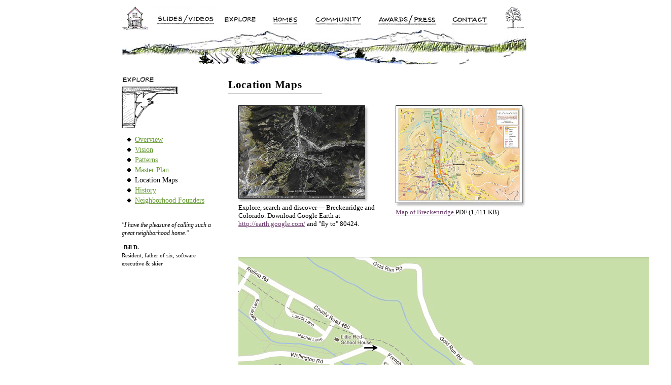

--- FILE ---
content_type: text/html; charset=UTF-8
request_url: https://poplarhouse.com/explore_locationMaps.php
body_size: 12782
content:
<!DOCTYPE HTML PUBLIC "-//W3C//DTD HTML 4.01 Transitional//EN"
"http://www.w3.org/TR/html4/loose.dtd" />
<!--  KB - www.tridig.com created 3.8.06
//-->
<html>
<head>

<title>The Wellington Neighborhood in Breckenridge, Colorado - Explore - Location Maps</title>

<meta name="author" content="SLS - TriDigital, Inc">
<meta name="description" content="Wellington Neighborhood in Breckenridge, CO provides homeownership opportunities in a traditional neighborhood with a sense of community and place.">
<meta name="keywords" content="Breckenridge, real estate, for sale, summit county, neighborhood, new homes, Wellington neighborhood, house, poplar, community, smartgrowth, new urbanism, victorian, traditional, Wellington, sense of place, traditional, neighborhood, new urbanism, smart growth, home, Colorado, Louisville, Chanhassen, Papillion, Middleton, Milton, Warren, Keller, Peachtree City, Lake St. louis, Mukilteo, Money magazine, best places to live, strong local economy, quality of life, great schools, affordable homes, low crime, best places, best place, top schools, excellent schools, mountain biking, skiing, snowboarding, welcoming, creative class, green, outdoors, small, mountains, west, rocky mountains, dream, city rankings, favorite cities, summit county, keystone, copper mountain, housing, perfect"><link rel="stylesheet" href="css/default.css" />
<link rel="stylesheet" href="css/menus.css" />
<link rel="icon" type="image/ico" href="images/favicon.ico" />


<link rel="stylesheet" href="css/explore.css" />

<script type="text/JavaScript" src="js/default.js"></script>
<script type="text/JavaScript" src="js/menus.js"></script>
</head>
<body onLoad="MM_preloadImages('images/topNav_home-over.gif','images/topNav_slideShow-over.gif','images/topNav_explore-over.gif','images/topNav_community-over.gif','images/topNav_pressAwards-over.gif','images/topNav_contact-over.gif','images/topNav_homes-over.gif')">
<a href="#" onMouseOver="buttonMouseover(event, 'menuClear');"><img src="images/spacer.gif" width="800" height="10" border="0"></a>
<div align="center" id="topNav">
  <table width="800" border="0" cellspacing="0" cellpadding="0">
    <tr>
      <td><a href="index.php" onMouseOut="MM_swapImgRestore()" onMouseOver="MM_swapImage('topNav_home','','images/topNav_home-over.gif',1); buttonMouseover(event, 'menuClear')"><img src="images/topNav_home.gif" alt="Home" name="topNav_home" width="66" height="50" border="0"></a></td>
      <td><a href="slideShow.php" onMouseOut="MM_swapImgRestore()" onMouseOver="MM_swapImage('topNav_slideShow','','images/topNav_slideShow-over.gif',1); buttonMouseover(event, 'slideShow')"><img src="images/topNav_slideShow.gif" alt="Slide Show" name="topNav_slideShow" width="120" height="50" border="0"></a></td>
      <td><a href="explore_overview.php" onMouseOut="MM_swapImgRestore()" onMouseOver="MM_swapImage('topNav_explore','','images/topNav_explore-over.gif',1); buttonMouseover(event, 'explore')"><img src="images/topNav_explore-over.gif" alt="Explore" name="topNav_explore" width="96" height="50" border="0" id="topNav_explore"></a></td>
      <td><a href="homes_forSale.php" onMouseOut="MM_swapImgRestore()" onMouseOver="MM_swapImage('topNav_homes','','images/topNav_homes-over.gif',1); buttonMouseover(event, 'homes')"><img src="images/topNav_homes.gif" alt="Homes" name="topNav_homes" width="82" height="50" border="0" id="topNav_homes"></a></td>
      <td><a href="community_transportation.php" onMouseOut="MM_swapImgRestore()" onMouseOver="MM_swapImage('topNav_community','','images/topNav_community-over.gif',1); buttonMouseover(event, 'community')"><img src="images/topNav_community.gif" alt="Community" name="topNav_community" width="124" height="50" border="0"></a></td>
      <td><a href="awardsPress_print.php" onMouseOut="MM_swapImgRestore()" onMouseOver="MM_swapImage('topNav_pressAwards','','images/topNav_pressAwards-over.gif',1); buttonMouseover(event, 'awardsPress')"><img src="images/topNav_pressAwards.gif" alt="Press and Awards" name="topNav_pressAwards" width="147" height="50" border="0"></a></td>
      <td><a href="mailto:courtney@poplarhouse.com?subject=Wellington Neighborhood Information" onMouseOut="MM_swapImgRestore()" onMouseOver="MM_swapImage('topNav_contact','','images/topNav_contact-over.gif',1)"><img src="images/topNav_contact.gif" alt="Contact" name="topNav_contact" width="103" height="50" border="0"></a></td>
      <td><a href="#" onMouseOver="buttonMouseover(event, 'menuClear');"><img src="images/topNav_tree.gif" alt="Tree" name="tree" width="62" height="50" id="tree" border="0"></a></td>
    </tr>
  </table>
</div>

<!-- Menus -->
<div id="menuClear" class="menu" style="display:none;"></div>
<div id="slideShow" class="menu" style="display:none;"></div>

<div id="explore" class="menu">
<a class="menuItem" href="explore_overview.php">Overview</a>
<a class="menuItem" href="explore_vision.php">Vision</a>
<a class="menuItem" href="explore_patterns.php">Patterns</a>
<a class="menuItem" href="explore_masterPlan.php">Master Plan</a>
<a class="menuItem" href="explore_locationMaps.php">Location Maps</a>
<a class="menuItem" href="explore_history.php">History</a>
<a class="menuItem" href="explore_neighborhoodFounders.php">Neighborhood Founders</a>
</div>

<div id="homes" class="menu"
     onmouseover="menuMouseover(event)">
<a class="menuItem" href="homes_forSale.php">For Sale</a>
<a class="menuItem" href="homes_catalog.php"
   onclick="return false;"
   onmouseover="menuItemMouseover(event, 'homes_2');"
><span class="menuItemText">Home Catalog</span><span class="menuItemArrow">&gt;</span></a>
<a class="menuItem" href="homes_save.php">Save on a New Home</a>
<a class="menuItem" href="homes_sustainability.php">Sustainability</a>
<a class="menuItem" href="energystar.php">Energy Star&reg;</a>
<a class="menuItem" href="homes_financing.php">Financing</a>
<!-- <a class="menuItem" href="homes_specials.php">Specials</a> -->
<a class="menuItem" href="homes_warranty.php">Warranty</a>
<a class="menuItem" href="homes_brokers.php">Brokers</a>
</div>

<div id="community" class="menu">
<a class="menuItem" href="community_transportation.php">Transportation</a>
<a class="menuItem" href="community_technology.php">Technology</a>
<a class="menuItem" href="community_lifestyle.php">Lifestyle</a>
<a class="menuItem" href="community_neighborhoodGovernance.php">Neighborhood Governance</a>
<a class="menuItem" href="community_historicMining.php">Historic Mining Activities</a>
<a class="menuItem" href="community_deedRestriction.php">"Local Price" Deed Restriction</a>
<a class="menuItem" href="community_links.php">Links</a>
</div>

<div id="awardsPress" class="menu">
<a class="menuItem" href="awardsPress_print.php">Print</a>
<a class="menuItem" href="awardsPress_broadcast.php">Broadcast</a>
<a class="menuItem" href="awardsPress_testimonials.php">Testimonials</a>
</div>

<div id="contactUs" class="menu">
<a class="menuItem" href="contact_sales.php">Sales</a>
<a class="menuItem" href="contact_builder.php">Builder</a>
</div>


<div id="homes_2" class="menu"
     onmouseover="menuMouseover(event)">
<a class="menuItem" href="homes_catalog_buckthorn.php">Buckthorn</a>
<a class="menuItem" href="homes_catalog_mountainAsh.php">Mountain Ash</a>
<a class="menuItem" href="homes_catalog_oak.php">Oak</a>
<a class="menuItem" href="homes_catalog_cottonwood.php">Cottonwood</a>
<a class="menuItem" href="homes_catalog_juniper.php">Juniper</a>
<a class="menuItem" href="homes_catalog_hawthorne.php">Hawthorne</a>
<a class="menuItem" href="homes_catalog_ponderosa.php">Ponderosa</a>
<a class="menuItem" href="homes_catalog_ponderosa_plus.php">Ponderosa Plus</a>
<a class="menuItem" href="homes_catalog_copper_rose.php">Copper Rose</a>
<a class="menuItem" href="homes_catalog_pinon.php">Pinon</a>
<a class="menuItem" href="homes_catalog_winter_rose.php">Winter Rose</a>
<a class="menuItem" href="homes_catalog_honeyLocust.php">Honey Locust</a>
<a class="menuItem" href="homes_catalog_aspen.php">Aspen</a>
</div>

<!-- End Menus -->
<div><img src="images/mtn_top_800.jpg" alt="mountains" width="800" height="67"></div>
<div id="main">
	<div id="left_menu">
		<div id="left_hdr"><img src="images/left_hdr_explore.gif" alt="bird" width="81" height="20"></div>
		<div><img src="images/corner_bird.gif" alt="bird" width="113" height="83"></div>
				<ul>
<li><a href="explore_overview.php" class="double">Overview</a></li>
								<li><a href="explore_vision.php">Vision</a></li>
								<li><a href="explore_patterns.php">Patterns</a></li>
								<li><a href="explore_masterPlan.php">Master Plan</a></li>
								<li><a href="explore_locationMaps.php" class="selected">Location Maps</a></li>
								<li><a href="explore_history.php">History</a></li>
								<li><a href="explore_neighborhoodFounders.php">Neighborhood Founders</a></li>
				</ul>
		<div id="quotes" style="float: left; margin-top: 15px; padding-right: 10px;">
			<a href="awardsPress_testimonials.php" style="color: #000000; text-decoration: none;">
			
<p style="font-size: 12px;"><i>&quot;I have the pleasure of calling such a great neighborhood home.&quot;</i></p>  
<p style="font-size: 11px;"><b>-Bill D.</b><br />Resident, father of six, software executive &amp; skier</p>
			</a>
		</div>
	</div>
	<div id="content">
		<div id="content_header"><span id="content_header_underline">Location Maps </span></div>
		<div id="content_text">
		<table width="100%" border="0" cellspacing="0" cellpadding="0">
  <tr>
    <td valign="top">		    
			<p style="text-align:left; padding-right:20px;"><a href="http://earth.google.com/" target="_blank"><img src="images/google_map_250.jpg" alt="googleMap" width="260" height="194" border="0"></a>
		    <br>
		    Explore, search and discover --- Breckenridge and Colorado.   Download Google Earth at <a href="http://earth.google.com/" target="_blank">http://earth.google.com/</a> and "fly to" 80424.</p>
		</td>
    <td valign="top">		    
			<p><a href="pdf/BreckenridgeMap.pdf"><img src="images/locationMap_1.jpg" alt="location_map" border="0"></a><br>
			  <a href="pdf/BreckenridgeMap.pdf">Map of Breckenridge </a> PDF (1,411 KB)</p>
		  </td>
  </tr>
</table>

<p>&nbsp;</p>
 

		  <p><img src="images/Wellington%20Neighborhood%20Map%202013.jpg" alt="Wellington Neighborhood Directions"></p>
		
		</div>	
	</div>	
	<div id="explore_bottom_img"></div>
	
		<div id="footer"> <img src="images/footer_bar.jpg" alt="footerbar" width="799" height="5"><br /><br />

	<div class="sharethis" style="text-align: left;">
		<div style="margin-bottom: 3px;">
			<a href="http://twitter.com/wellingtonhood" target="_blank"><img src="images/twitter_logo.jpg" border="0" align="left" style="padding-right: 5px;" /></a><a href="http://twitter.com/wellingtonhood" target="_blank">Follow us on Twitter</a><br />
		</div>
		<div style="margin-bottom: 3px;">
			<a href="http://www.facebook.com/pages/Breckenridge-CO/Wellington-Neighborhood/87910416225" target="_blank"><img src="images/facebook_logo.jpg" border="0" align="left" style="padding-right: 5px;" /></a><a href="http://www.facebook.com/pages/Breckenridge-CO/Wellington-Neighborhood/87910416225" target="_blank">Become a fan on Facebook</a>
		</div>
		<div style="margin-bottom: 3px;">
			<script type="text/javascript" src="http://w.sharethis.com/button/sharethis.js#publisher=aa4c6931-666b-42ca-90df-1271a7ee54fd&amp;type=website&amp;popup=true&amp;embeds=true"></script><br />
		</div>
		<div style="margin-bottom: 3px;">
			<a href="energystar.php"><img src="images/energystar_logo_t.jpg" border="0" align="left" style="padding-right: 5px;" /></a><a href="energystar.php">Energy Star&reg; Compliance</a>
		</div>
		<div>
		<a href="http://pinterest.com/wellingtonhood/"><img src="../images/big-p-button.png" border="0" align="left" style="padding-right: 5px;" width="15" height="15" alt="Follow us on Pinterest"></a><a href="http://pinterest.com/wellingtonhood/" target="_blank">Follow us on Pinterest</a>
		</div>
	</div>

          Copyright 2026 Poplar Wellington, LLC   |   All Rights Reserved<br>
		  <a href="mailto:courtney@poplarhouse.com?subject=Request%20for website information">Contact Us</a>   |   970-453-5303   | <a href="privacyStatement.php">Privacy Statement</a><br>
		  <a href="warranty.php" style="padding-left: 47px;">Warranty</a>
</div>


<script type="text/javascript">
var gaJsHost = (("https:" == document.location.protocol) ? "https://ssl." : "http://www.");
document.write(unescape("%3Cscript src='" + gaJsHost + "google-analytics.com/ga.js' type='text/javascript'%3E%3C/script%3E"));
</script>
<script type="text/javascript">
try {
var pageTracker = _gat._getTracker("UA-8846986-1");
pageTracker._trackPageview();
} catch(err) {}</script>


    
    
    
    </body>
</html>


--- FILE ---
content_type: text/css
request_url: https://poplarhouse.com/css/default.css
body_size: 4174
content:
/* Scrollbar Hack */
/*****     * {margin: 0pt; padding: 0pt;}  *****/

html { min-height: 100%; margin-bottom: 1px; }

/* Html Styles */

body {
	background-color:  #FFFFFF;
	margin-left: 0px;
	margin-top: 0px;
	margin-right: 0px;
	margin-bottom: 0px;
	padding-top: 0px;
	font-family: "Times New Roman", Times, serif;
	font-size: 12pt;
	color: black;
	text-align: center;
}


a {
	color: #6c3e6c;
	text-decoration: underline;
}


a:hover {
	color: #6c3e6c;
	text-decoration: none;
}
ul {
	list-style-image: url(../images/bullet_sm_2.gif);
}

/* User Styles */

#main {
	width: 800px; 
	padding: 0px;
	margin-top: 20px;
	margin-bottom: 0px;
	margin-right: auto;
	margin-left: auto; 	
	/* opera does not like 'margin:20px auto' */
	text-align:left; 
	/* part 2 of 2 centering hack */
	width: 800px; /* ie5win fudge begins */
	voice-family: "\"}\"";
	voice-family:inherit;
	width: 800px;
}
html>body #main {
	width: 800px; /* ie5win fudge ends */
}
#main p {
	font-size: 10pt;
	clear: left;
}
#left_hdr {
	margin-bottom: 4px;
}

/* --- Left Menu --- */
	
#left_menu {
	float: left;
	padding: 0px;
	margin: 0px;
	width: 190px; 
	/* ie5win fudge begins */
	voice-family: "\"}\"";
	voice-family:inherit;
	width: 190px;
}
html>body #left_menu {
	width: 190px; 
	/* ie5win fudge ends */
}
#left_menu ul {
	font-size: 13px;
	margin: 14px 6px 5px 26px;
	padding: 0px;
	line-height: 12px;
}
#left_menu ul.left_sub {
	list-style-image: url(../images/bullet_sm_3.gif);
	font-size: 13px;
	margin: 4px 2px 8px 17px;
	padding: 0px;
	line-height: 12px;
}
#left_menu a {
	color: #669933;
	font-weight: normal;
	line-height: 16px;
	font-size: 14px;
}
#left_menu a:hover {
	color: #000000;
}
#left_menu a.selected {
	color: #000000;
	text-decoration: none;
}
#left_menu li {
	margin-top: 4px;
	padding: 0px;
	text-align: left;
}

/* --- Main Content Block --- */

#content {
	float: right;
	padding: 8px 0px 10px 0px;
	margin: 0px;/*
	background: #F6F6F6;
	border: 1px solid #DDDDDD;*/
	width: 610px; 
	/* ie5win fudge begins */
	voice-family: "\"}\"";
	voice-family:inherit;
	width: 590px;
}
html>body #content {
	width: 590px; 
	/* ie5win fudge ends */
}
#content_header{
	font-weight: bold;
	letter-spacing: .03em;
	font-size: 16pt;
}
#content_header_underline {
	padding: 0px 0px 5px 0px;
	padding-right: 40px;
	border-bottom: 1px solid #CCCCCC;
}
#content_text {
	margin-top: 15px;
	padding: 0px 0px 10px 20px;
	text-align: justify;
}
#content_text ul {
	text-align: left;
	font-size: 10pt;
	padding: 0px;
	line-height: 1;
}
#content_text ol {
	text-align: left;
	font-size: 10pt;
	padding: 0px;
	line-height: 1;
}
#content_text li {
	margin: 12px 0px 0px 20px;
	padding: 0px;
}
#content_text ul.double {
	margin: 10px 10px 10px 20px;
	width: 270px; 
	/* ie5win fudge begins */
	voice-family: "\"}\"";
	voice-family:inherit;
	width: 240px;
}
html>body #content_text ul.double {
	width: 240px; 
	/* ie5win fudge ends */
}
#content_text .double {
	text-align: left;
	font-size: 10pt;
	margin: 10px 20px 10px 0px;
	padding: 0px;
	float: left;
	width: 270px; 
	/* ie5win fudge begins */
	voice-family: "\"}\"";
	voice-family:inherit;
	width: 250px;
}
html>body #content_text .double {
	width: 250px; 
	/* ie5win fudge ends */
}

/* --- Footer --- */

#copyright {
	margin-top: 8px;
}
#footer {
	width: 800px;
	padding: 30px 0px 0px 0px;
	float: left;
	font-size: 10pt;
	color:  #999999;
	margin-top: 0px;
	margin-bottom: 30px;
	margin-right: auto;
	margin-left: auto;
	/* opera does not like 'margin:20px auto' */
	text-align:center;
	/* part 2 of 2 centering hack */
	width: 800px; /* ie5win fudge begins */
	voice-family: "\"}\"";
	voice-family:inherit;
	width: 800px;
}
html>body #footer {
	width: 800px; /* ie5win fudge ends */
}


.clearfloats {
	clear:both;
}

.strong {
	font-weight: bold;
}

.underline {
	text-decoration: underline;
}

.smaller {
	font-size: 8px;
}

.sharethis {

	float:left;
	color: blue;
	
}

.communications_link a:link {text-decoration:none color:#03F;}  
.communications_link a:visited {text-decoration: none; color:#03F; }
.communications_link a:hover {text-decoration:underline; color:#03F;}
.communications_link a:active {text-decoration: none; color:#03F;}

--- FILE ---
content_type: text/css
request_url: https://poplarhouse.com/css/menus.css
body_size: 1697
content:
/* Copyright 2000-2004 by Mike Hall */
/* Please see http://www.brainjar.com for terms of use. */

div.menuBar,
div.menuBar a.menuButton,
div.menu,
div.menu a.menuItem {
  font-family: "MS Sans Serif", Arial, sans-serif;
  font-size: 8pt;
  font-style: normal;
  font-weight: normal;
  color: #563156;
}

div.menuBar {
  background-color: #e8e8e8;
  border: 1px solid #000000;
  padding: 4px 2px 4px 2px;
  text-align: left;
}

div.menuBar a.menuButton {
  background-color: transparent;
  border: 1px solid #000000;
  color: #563156;
  cursor: auto;
  left: 0px;
  margin: 1px;
  padding: 2px 6px 2px 6px;
  position: relative;
  text-decoration: none;
  top: 0px;
  z-index: 100;
}

div.menuBar a.menuButton:hover {
  background-color: transparent;
  border: 1px solid #000000;
  color: #000000;
}

div.menuBar a.menuButtonActive,
div.menuBar a.menuButtonActive:hover {
  background-color: #e8e8e8;
  border: 1px solid #000000;
  color: #563156;
  left: 1px;
  top: 1px;
}

div.menu {
  background-color: #e8e8e8;
  border: 1px solid #000000;
	border-bottom: none;
  left: 0px;
  padding: 0px 0px 0px 0px;
  position: absolute;
  top: 0px;
  visibility: hidden;
  z-index: 101;
}

div.menu a.menuItem {
  color: #563156;
  cursor: default;
  display: block;
  padding: 3px 1em;
	padding-left: 6px;
  text-decoration: none;
  white-space: nowrap;
	border-bottom: 1px solid black;
	text-align: left;
}

div.menu a.menuItem:hover, div.menu a.menuItemHighlight {
  background-color: #bcadc9;
  color: #ffffff;
}

div.menu a.menuItem span.menuItemText {}

div.menu a.menuItem span.menuItemArrow {
  margin-right: -.75em;
}

div.menu div.menuItemSep {
  border: 1px inset #e0e0e0;
  margin: 4px 2px;
}

--- FILE ---
content_type: text/css
request_url: https://poplarhouse.com/css/explore.css
body_size: 1203
content:

#explore_bottom_img * {
	float: right;
	margin: 20px 0px 20px 0px;
}
.explore_double_l {
	float: left;
	padding: 0px 2% 0px 2%;
	margin: 0px;
	border: 0px;
	width: 50%; /* ie5win fudge begins */
	voice-family: "\"}\"";
	voice-family:inherit;
	width: 46%;
}
html>body .explore_double_l{
	width: 46%; /* ie5win fudge ends */
}
.explore_double_r {
	float: left;
	padding: 0px 2% 0px 2%;
	margin: 0px;
	border: 0px;
	width: 50%; /* ie5win fudge begins */
	voice-family: "\"}\"";
	voice-family:inherit;
	width: 46%;
}
html>body .explore_double_r{
	width: 46%; /* ie5win fudge ends */
}
.explore_double_l p, .explore_double_r p{
	text-align:justify;
}
.founder {
	font-size: 10pt;
	margin: 0px;
	width: 550px;
	background: #F8F8F8;
	border: 1px solid #999999;
}
.founder_title {
	padding: 20px 0px 0px 20px;
	font-size: 12pt;
	color: #666666;
}
.founder_name {
	padding: 5px 0px 10px 20px;
	font-size: 14pt;
}
.founder_description {
	font-size: 9pt;
	color: #666666;
}
.founder_name_underline {
	padding: 0px 40px 5px 0px;
	border-bottom: 1px solid #000000;
}
.founder_body {
	padding: 0px 30px 15px 40px;
}
.floatRight {
	float: right;
	margin-left: 15px;
}
.floatLeft {
	float: left;
	margin-right: 15px;
}